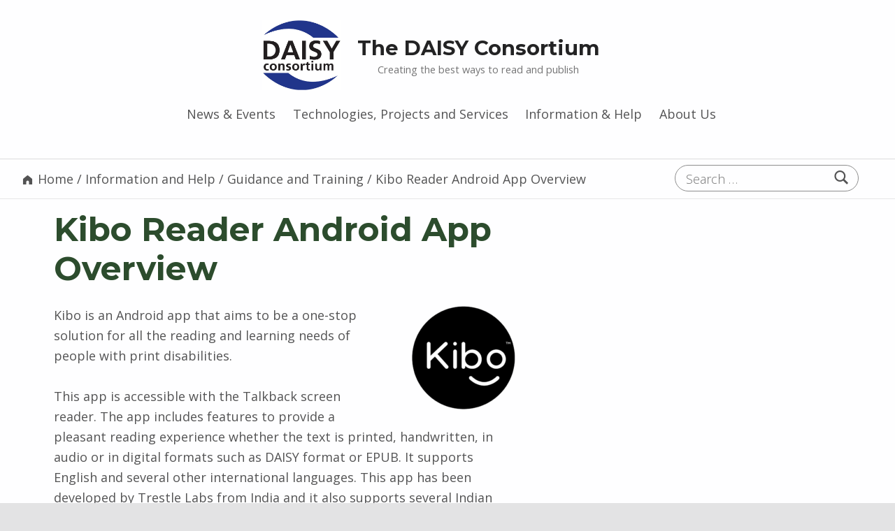

--- FILE ---
content_type: text/html; charset=UTF-8
request_url: https://daisy.org/info-help/guidance-training/reading-systems/kibo-app-overview/
body_size: 10815
content:
<style>
.entry-title.h1.intro-title {display:none}
</style>

<!doctype html>

<html lang="en-US" class="no-js">

<head>
<!-- Global site tag (gtag.js) - Google Analytics -->
<script async src="https://www.googletagmanager.com/gtag/js?id=UA-327448-8"></script>
<script>
  window.dataLayer = window.dataLayer || [];
  function gtag(){dataLayer.push(arguments);}
  gtag('js', new Date());
 
  gtag('config', 'UA-327448-8');
</script>

<meta name='robots' content='index, follow, max-image-preview:large, max-snippet:-1, max-video-preview:-1' />
	<style>img:is([sizes="auto" i], [sizes^="auto," i]) { contain-intrinsic-size: 3000px 1500px }</style>
	
<meta charset="UTF-8">
<meta name="viewport" content="width=device-width, initial-scale=1">
<link rel="profile" href="http://gmpg.org/xfn/11">
<meta name="theme-color" content="#fefeff">
	<!-- This site is optimized with the Yoast SEO plugin v22.8 - https://yoast.com/wordpress/plugins/seo/ -->
	<title>Kibo Reader Android App Overview - The DAISY Consortium</title>
	<link rel="canonical" href="https://daisy.org/info-help/guidance-training/reading-systems/kibo-app-overview/" />
	<meta property="og:locale" content="en_US" />
	<meta property="og:type" content="article" />
	<meta property="og:title" content="Kibo Reader Android App Overview - The DAISY Consortium" />
	<meta property="og:description" content="Kibo is an Android app that aims to be a one-stop solution for all the reading and learning needs of people with print disabilities. This app is accessible with the Talkback screen reader. The app includes features to provide a&hellip;Continue reading..." />
	<meta property="og:url" content="https://daisy.org/guidance/info-help/guidance-training/reading-systems/kibo-app-overview/" />
	<meta property="og:site_name" content="The DAISY Consortium" />
	<meta property="article:modified_time" content="2025-04-09T06:28:44+00:00" />
	<meta property="og:image" content="https://daisy.org/wp-content/uploads/2020/05/Kibo-150x150.png" />
	<meta name="twitter:card" content="summary_large_image" />
	<meta name="twitter:label1" content="Est. reading time" />
	<meta name="twitter:data1" content="4 minutes" />
	<script type="application/ld+json" class="yoast-schema-graph">{"@context":"https://schema.org","@graph":[{"@type":"WebPage","@id":"https://daisy.org/guidance/info-help/guidance-training/reading-systems/kibo-app-overview/","url":"https://daisy.org/guidance/info-help/guidance-training/reading-systems/kibo-app-overview/","name":"Kibo Reader Android App Overview - The DAISY Consortium","isPartOf":{"@id":"https://daisy.org/#website"},"primaryImageOfPage":{"@id":"https://daisy.org/guidance/info-help/guidance-training/reading-systems/kibo-app-overview/#primaryimage"},"image":{"@id":"https://daisy.org/guidance/info-help/guidance-training/reading-systems/kibo-app-overview/#primaryimage"},"thumbnailUrl":"https://daisy.org/wp-content/uploads/2020/05/Kibo-150x150.png","datePublished":"2020-05-12T13:22:21+00:00","dateModified":"2025-04-09T06:28:44+00:00","breadcrumb":{"@id":"https://daisy.org/guidance/info-help/guidance-training/reading-systems/kibo-app-overview/#breadcrumb"},"inLanguage":"en-US","potentialAction":[{"@type":"ReadAction","target":["https://daisy.org/guidance/info-help/guidance-training/reading-systems/kibo-app-overview/"]}]},{"@type":"ImageObject","inLanguage":"en-US","@id":"https://daisy.org/guidance/info-help/guidance-training/reading-systems/kibo-app-overview/#primaryimage","url":"https://daisy.org/wp-content/uploads/2020/05/Kibo.png","contentUrl":"https://daisy.org/wp-content/uploads/2020/05/Kibo.png","width":512,"height":512,"caption":"Kibo app icon"},{"@type":"BreadcrumbList","@id":"https://daisy.org/guidance/info-help/guidance-training/reading-systems/kibo-app-overview/#breadcrumb","itemListElement":[{"@type":"ListItem","position":1,"name":"Home","item":"https://daisy.org/"},{"@type":"ListItem","position":2,"name":"Kibo Reader Android App Overview"}]},{"@type":"WebSite","@id":"https://daisy.org/#website","url":"https://daisy.org/","name":"The DAISY Consortium","description":"Creating the best ways to read and publish","publisher":{"@id":"https://daisy.org/#organization"},"potentialAction":[{"@type":"SearchAction","target":{"@type":"EntryPoint","urlTemplate":"https://daisy.org/?s={search_term_string}"},"query-input":"required name=search_term_string"}],"inLanguage":"en-US"},{"@type":"Organization","@id":"https://daisy.org/#organization","name":"The DAISY Consortium","url":"https://daisy.org/","logo":{"@type":"ImageObject","inLanguage":"en-US","@id":"https://daisy.org/#/schema/logo/image/","url":"https://daisy.org/wp-content/uploads/2019/04/daisy_high.jpg","contentUrl":"https://daisy.org/wp-content/uploads/2019/04/daisy_high.jpg","width":858,"height":765,"caption":"The DAISY Consortium"},"image":{"@id":"https://daisy.org/#/schema/logo/image/"}}]}</script>
	<!-- / Yoast SEO plugin. -->


<link rel='dns-prefetch' href='//fonts.googleapis.com' />
<link href='https://fonts.gstatic.com' crossorigin rel='preconnect' />
<style id="reykjavik-text-widget-icon-fallback">.widget-symbol::before { content: "?"; font-family: inherit; }</style><script type="text/javascript">
/* <![CDATA[ */
window._wpemojiSettings = {"baseUrl":"https:\/\/s.w.org\/images\/core\/emoji\/16.0.1\/72x72\/","ext":".png","svgUrl":"https:\/\/s.w.org\/images\/core\/emoji\/16.0.1\/svg\/","svgExt":".svg","source":{"concatemoji":"https:\/\/daisy.org\/wp-includes\/js\/wp-emoji-release.min.js?ver=6.8.3"}};
/*! This file is auto-generated */
!function(s,n){var o,i,e;function c(e){try{var t={supportTests:e,timestamp:(new Date).valueOf()};sessionStorage.setItem(o,JSON.stringify(t))}catch(e){}}function p(e,t,n){e.clearRect(0,0,e.canvas.width,e.canvas.height),e.fillText(t,0,0);var t=new Uint32Array(e.getImageData(0,0,e.canvas.width,e.canvas.height).data),a=(e.clearRect(0,0,e.canvas.width,e.canvas.height),e.fillText(n,0,0),new Uint32Array(e.getImageData(0,0,e.canvas.width,e.canvas.height).data));return t.every(function(e,t){return e===a[t]})}function u(e,t){e.clearRect(0,0,e.canvas.width,e.canvas.height),e.fillText(t,0,0);for(var n=e.getImageData(16,16,1,1),a=0;a<n.data.length;a++)if(0!==n.data[a])return!1;return!0}function f(e,t,n,a){switch(t){case"flag":return n(e,"\ud83c\udff3\ufe0f\u200d\u26a7\ufe0f","\ud83c\udff3\ufe0f\u200b\u26a7\ufe0f")?!1:!n(e,"\ud83c\udde8\ud83c\uddf6","\ud83c\udde8\u200b\ud83c\uddf6")&&!n(e,"\ud83c\udff4\udb40\udc67\udb40\udc62\udb40\udc65\udb40\udc6e\udb40\udc67\udb40\udc7f","\ud83c\udff4\u200b\udb40\udc67\u200b\udb40\udc62\u200b\udb40\udc65\u200b\udb40\udc6e\u200b\udb40\udc67\u200b\udb40\udc7f");case"emoji":return!a(e,"\ud83e\udedf")}return!1}function g(e,t,n,a){var r="undefined"!=typeof WorkerGlobalScope&&self instanceof WorkerGlobalScope?new OffscreenCanvas(300,150):s.createElement("canvas"),o=r.getContext("2d",{willReadFrequently:!0}),i=(o.textBaseline="top",o.font="600 32px Arial",{});return e.forEach(function(e){i[e]=t(o,e,n,a)}),i}function t(e){var t=s.createElement("script");t.src=e,t.defer=!0,s.head.appendChild(t)}"undefined"!=typeof Promise&&(o="wpEmojiSettingsSupports",i=["flag","emoji"],n.supports={everything:!0,everythingExceptFlag:!0},e=new Promise(function(e){s.addEventListener("DOMContentLoaded",e,{once:!0})}),new Promise(function(t){var n=function(){try{var e=JSON.parse(sessionStorage.getItem(o));if("object"==typeof e&&"number"==typeof e.timestamp&&(new Date).valueOf()<e.timestamp+604800&&"object"==typeof e.supportTests)return e.supportTests}catch(e){}return null}();if(!n){if("undefined"!=typeof Worker&&"undefined"!=typeof OffscreenCanvas&&"undefined"!=typeof URL&&URL.createObjectURL&&"undefined"!=typeof Blob)try{var e="postMessage("+g.toString()+"("+[JSON.stringify(i),f.toString(),p.toString(),u.toString()].join(",")+"));",a=new Blob([e],{type:"text/javascript"}),r=new Worker(URL.createObjectURL(a),{name:"wpTestEmojiSupports"});return void(r.onmessage=function(e){c(n=e.data),r.terminate(),t(n)})}catch(e){}c(n=g(i,f,p,u))}t(n)}).then(function(e){for(var t in e)n.supports[t]=e[t],n.supports.everything=n.supports.everything&&n.supports[t],"flag"!==t&&(n.supports.everythingExceptFlag=n.supports.everythingExceptFlag&&n.supports[t]);n.supports.everythingExceptFlag=n.supports.everythingExceptFlag&&!n.supports.flag,n.DOMReady=!1,n.readyCallback=function(){n.DOMReady=!0}}).then(function(){return e}).then(function(){var e;n.supports.everything||(n.readyCallback(),(e=n.source||{}).concatemoji?t(e.concatemoji):e.wpemoji&&e.twemoji&&(t(e.twemoji),t(e.wpemoji)))}))}((window,document),window._wpemojiSettings);
/* ]]> */
</script>
<style id='wp-emoji-styles-inline-css' type='text/css'>

	img.wp-smiley, img.emoji {
		display: inline !important;
		border: none !important;
		box-shadow: none !important;
		height: 1em !important;
		width: 1em !important;
		margin: 0 0.07em !important;
		vertical-align: -0.1em !important;
		background: none !important;
		padding: 0 !important;
	}
</style>
<link rel='stylesheet' id='wp-block-library-css' href='https://daisy.org/wp-includes/css/dist/block-library/style.min.css?ver=6.8.3' type='text/css' media='all' />
<style id='classic-theme-styles-inline-css' type='text/css'>
/*! This file is auto-generated */
.wp-block-button__link{color:#fff;background-color:#32373c;border-radius:9999px;box-shadow:none;text-decoration:none;padding:calc(.667em + 2px) calc(1.333em + 2px);font-size:1.125em}.wp-block-file__button{background:#32373c;color:#fff;text-decoration:none}
</style>
<link rel='stylesheet' id='wc-block-vendors-style-css' href='https://daisy.org/wp-content/plugins/woocommerce/packages/woocommerce-blocks/build/vendors-style.css?ver=3.8.1' type='text/css' media='all' />
<link rel='stylesheet' id='wc-block-style-css' href='https://daisy.org/wp-content/plugins/woocommerce/packages/woocommerce-blocks/build/style.css?ver=3.8.1' type='text/css' media='all' />
<style id='global-styles-inline-css' type='text/css'>
:root{--wp--preset--aspect-ratio--square: 1;--wp--preset--aspect-ratio--4-3: 4/3;--wp--preset--aspect-ratio--3-4: 3/4;--wp--preset--aspect-ratio--3-2: 3/2;--wp--preset--aspect-ratio--2-3: 2/3;--wp--preset--aspect-ratio--16-9: 16/9;--wp--preset--aspect-ratio--9-16: 9/16;--wp--preset--color--black: #000000;--wp--preset--color--cyan-bluish-gray: #abb8c3;--wp--preset--color--white: #ffffff;--wp--preset--color--pale-pink: #f78da7;--wp--preset--color--vivid-red: #cf2e2e;--wp--preset--color--luminous-vivid-orange: #ff6900;--wp--preset--color--luminous-vivid-amber: #fcb900;--wp--preset--color--light-green-cyan: #7bdcb5;--wp--preset--color--vivid-green-cyan: #00d084;--wp--preset--color--pale-cyan-blue: #8ed1fc;--wp--preset--color--vivid-cyan-blue: #0693e3;--wp--preset--color--vivid-purple: #9b51e0;--wp--preset--color--color-footer-background-mod: #00549d;--wp--preset--color--color-intro-overlay-background-mod: #0f1732;--wp--preset--color--color-header-headings-mod: #232324;--wp--preset--color--color-accent-mod: #273a7d;--wp--preset--color--color-header-text-mod: #535354;--wp--preset--color--color-intro-widgets-text-mod: #d3d3d4;--wp--preset--color--color-intro-background-mod: #fafafb;--wp--preset--color--color-accent-text-mod: #fefeff;--wp--preset--gradient--vivid-cyan-blue-to-vivid-purple: linear-gradient(135deg,rgba(6,147,227,1) 0%,rgb(155,81,224) 100%);--wp--preset--gradient--light-green-cyan-to-vivid-green-cyan: linear-gradient(135deg,rgb(122,220,180) 0%,rgb(0,208,130) 100%);--wp--preset--gradient--luminous-vivid-amber-to-luminous-vivid-orange: linear-gradient(135deg,rgba(252,185,0,1) 0%,rgba(255,105,0,1) 100%);--wp--preset--gradient--luminous-vivid-orange-to-vivid-red: linear-gradient(135deg,rgba(255,105,0,1) 0%,rgb(207,46,46) 100%);--wp--preset--gradient--very-light-gray-to-cyan-bluish-gray: linear-gradient(135deg,rgb(238,238,238) 0%,rgb(169,184,195) 100%);--wp--preset--gradient--cool-to-warm-spectrum: linear-gradient(135deg,rgb(74,234,220) 0%,rgb(151,120,209) 20%,rgb(207,42,186) 40%,rgb(238,44,130) 60%,rgb(251,105,98) 80%,rgb(254,248,76) 100%);--wp--preset--gradient--blush-light-purple: linear-gradient(135deg,rgb(255,206,236) 0%,rgb(152,150,240) 100%);--wp--preset--gradient--blush-bordeaux: linear-gradient(135deg,rgb(254,205,165) 0%,rgb(254,45,45) 50%,rgb(107,0,62) 100%);--wp--preset--gradient--luminous-dusk: linear-gradient(135deg,rgb(255,203,112) 0%,rgb(199,81,192) 50%,rgb(65,88,208) 100%);--wp--preset--gradient--pale-ocean: linear-gradient(135deg,rgb(255,245,203) 0%,rgb(182,227,212) 50%,rgb(51,167,181) 100%);--wp--preset--gradient--electric-grass: linear-gradient(135deg,rgb(202,248,128) 0%,rgb(113,206,126) 100%);--wp--preset--gradient--midnight: linear-gradient(135deg,rgb(2,3,129) 0%,rgb(40,116,252) 100%);--wp--preset--font-size--small: 15px;--wp--preset--font-size--medium: 20px;--wp--preset--font-size--large: 25px;--wp--preset--font-size--x-large: 42px;--wp--preset--font-size--extra-small: 11px;--wp--preset--font-size--normal: 18px;--wp--preset--font-size--extra-large: 29px;--wp--preset--font-size--display-1: 47px;--wp--preset--font-size--display-2: 60px;--wp--preset--font-size--display-3: 76px;--wp--preset--font-size--display-4: 97px;--wp--preset--spacing--20: 0.44rem;--wp--preset--spacing--30: 0.67rem;--wp--preset--spacing--40: 1rem;--wp--preset--spacing--50: 1.5rem;--wp--preset--spacing--60: 2.25rem;--wp--preset--spacing--70: 3.38rem;--wp--preset--spacing--80: 5.06rem;--wp--preset--shadow--natural: 6px 6px 9px rgba(0, 0, 0, 0.2);--wp--preset--shadow--deep: 12px 12px 50px rgba(0, 0, 0, 0.4);--wp--preset--shadow--sharp: 6px 6px 0px rgba(0, 0, 0, 0.2);--wp--preset--shadow--outlined: 6px 6px 0px -3px rgba(255, 255, 255, 1), 6px 6px rgba(0, 0, 0, 1);--wp--preset--shadow--crisp: 6px 6px 0px rgba(0, 0, 0, 1);}:where(.is-layout-flex){gap: 0.5em;}:where(.is-layout-grid){gap: 0.5em;}body .is-layout-flex{display: flex;}.is-layout-flex{flex-wrap: wrap;align-items: center;}.is-layout-flex > :is(*, div){margin: 0;}body .is-layout-grid{display: grid;}.is-layout-grid > :is(*, div){margin: 0;}:where(.wp-block-columns.is-layout-flex){gap: 2em;}:where(.wp-block-columns.is-layout-grid){gap: 2em;}:where(.wp-block-post-template.is-layout-flex){gap: 1.25em;}:where(.wp-block-post-template.is-layout-grid){gap: 1.25em;}.has-black-color{color: var(--wp--preset--color--black) !important;}.has-cyan-bluish-gray-color{color: var(--wp--preset--color--cyan-bluish-gray) !important;}.has-white-color{color: var(--wp--preset--color--white) !important;}.has-pale-pink-color{color: var(--wp--preset--color--pale-pink) !important;}.has-vivid-red-color{color: var(--wp--preset--color--vivid-red) !important;}.has-luminous-vivid-orange-color{color: var(--wp--preset--color--luminous-vivid-orange) !important;}.has-luminous-vivid-amber-color{color: var(--wp--preset--color--luminous-vivid-amber) !important;}.has-light-green-cyan-color{color: var(--wp--preset--color--light-green-cyan) !important;}.has-vivid-green-cyan-color{color: var(--wp--preset--color--vivid-green-cyan) !important;}.has-pale-cyan-blue-color{color: var(--wp--preset--color--pale-cyan-blue) !important;}.has-vivid-cyan-blue-color{color: var(--wp--preset--color--vivid-cyan-blue) !important;}.has-vivid-purple-color{color: var(--wp--preset--color--vivid-purple) !important;}.has-black-background-color{background-color: var(--wp--preset--color--black) !important;}.has-cyan-bluish-gray-background-color{background-color: var(--wp--preset--color--cyan-bluish-gray) !important;}.has-white-background-color{background-color: var(--wp--preset--color--white) !important;}.has-pale-pink-background-color{background-color: var(--wp--preset--color--pale-pink) !important;}.has-vivid-red-background-color{background-color: var(--wp--preset--color--vivid-red) !important;}.has-luminous-vivid-orange-background-color{background-color: var(--wp--preset--color--luminous-vivid-orange) !important;}.has-luminous-vivid-amber-background-color{background-color: var(--wp--preset--color--luminous-vivid-amber) !important;}.has-light-green-cyan-background-color{background-color: var(--wp--preset--color--light-green-cyan) !important;}.has-vivid-green-cyan-background-color{background-color: var(--wp--preset--color--vivid-green-cyan) !important;}.has-pale-cyan-blue-background-color{background-color: var(--wp--preset--color--pale-cyan-blue) !important;}.has-vivid-cyan-blue-background-color{background-color: var(--wp--preset--color--vivid-cyan-blue) !important;}.has-vivid-purple-background-color{background-color: var(--wp--preset--color--vivid-purple) !important;}.has-black-border-color{border-color: var(--wp--preset--color--black) !important;}.has-cyan-bluish-gray-border-color{border-color: var(--wp--preset--color--cyan-bluish-gray) !important;}.has-white-border-color{border-color: var(--wp--preset--color--white) !important;}.has-pale-pink-border-color{border-color: var(--wp--preset--color--pale-pink) !important;}.has-vivid-red-border-color{border-color: var(--wp--preset--color--vivid-red) !important;}.has-luminous-vivid-orange-border-color{border-color: var(--wp--preset--color--luminous-vivid-orange) !important;}.has-luminous-vivid-amber-border-color{border-color: var(--wp--preset--color--luminous-vivid-amber) !important;}.has-light-green-cyan-border-color{border-color: var(--wp--preset--color--light-green-cyan) !important;}.has-vivid-green-cyan-border-color{border-color: var(--wp--preset--color--vivid-green-cyan) !important;}.has-pale-cyan-blue-border-color{border-color: var(--wp--preset--color--pale-cyan-blue) !important;}.has-vivid-cyan-blue-border-color{border-color: var(--wp--preset--color--vivid-cyan-blue) !important;}.has-vivid-purple-border-color{border-color: var(--wp--preset--color--vivid-purple) !important;}.has-vivid-cyan-blue-to-vivid-purple-gradient-background{background: var(--wp--preset--gradient--vivid-cyan-blue-to-vivid-purple) !important;}.has-light-green-cyan-to-vivid-green-cyan-gradient-background{background: var(--wp--preset--gradient--light-green-cyan-to-vivid-green-cyan) !important;}.has-luminous-vivid-amber-to-luminous-vivid-orange-gradient-background{background: var(--wp--preset--gradient--luminous-vivid-amber-to-luminous-vivid-orange) !important;}.has-luminous-vivid-orange-to-vivid-red-gradient-background{background: var(--wp--preset--gradient--luminous-vivid-orange-to-vivid-red) !important;}.has-very-light-gray-to-cyan-bluish-gray-gradient-background{background: var(--wp--preset--gradient--very-light-gray-to-cyan-bluish-gray) !important;}.has-cool-to-warm-spectrum-gradient-background{background: var(--wp--preset--gradient--cool-to-warm-spectrum) !important;}.has-blush-light-purple-gradient-background{background: var(--wp--preset--gradient--blush-light-purple) !important;}.has-blush-bordeaux-gradient-background{background: var(--wp--preset--gradient--blush-bordeaux) !important;}.has-luminous-dusk-gradient-background{background: var(--wp--preset--gradient--luminous-dusk) !important;}.has-pale-ocean-gradient-background{background: var(--wp--preset--gradient--pale-ocean) !important;}.has-electric-grass-gradient-background{background: var(--wp--preset--gradient--electric-grass) !important;}.has-midnight-gradient-background{background: var(--wp--preset--gradient--midnight) !important;}.has-small-font-size{font-size: var(--wp--preset--font-size--small) !important;}.has-medium-font-size{font-size: var(--wp--preset--font-size--medium) !important;}.has-large-font-size{font-size: var(--wp--preset--font-size--large) !important;}.has-x-large-font-size{font-size: var(--wp--preset--font-size--x-large) !important;}
:where(.wp-block-post-template.is-layout-flex){gap: 1.25em;}:where(.wp-block-post-template.is-layout-grid){gap: 1.25em;}
:where(.wp-block-columns.is-layout-flex){gap: 2em;}:where(.wp-block-columns.is-layout-grid){gap: 2em;}
:root :where(.wp-block-pullquote){font-size: 1.5em;line-height: 1.6;}
</style>
<link rel='stylesheet' id='ctf_styles-css' href='https://daisy.org/wp-content/plugins/custom-twitter-feeds/css/ctf-styles.min.css?ver=1.7' type='text/css' media='all' />
<link rel='stylesheet' id='vsel_style-css' href='https://daisy.org/wp-content/plugins/very-simple-event-list/css/vsel-style.min.css?ver=6.8.3' type='text/css' media='all' />
<style id='woocommerce-inline-inline-css' type='text/css'>
.woocommerce form .form-row .required { visibility: visible; }
</style>
<link rel='stylesheet' id='ivory-search-styles-css' href='https://daisy.org/wp-content/plugins/add-search-to-menu/public/css/ivory-search.min.css?ver=5.5.6' type='text/css' media='all' />
<link rel='stylesheet' id='reykjavik-google-fonts-css' href='https://fonts.googleapis.com/css?family=Montserrat%3A300%2C400%2C700%7COpen+Sans%3A300%2C400%2C700&#038;subset=latin&#038;ver=2.0.4' type='text/css' media='screen' />
<link rel='stylesheet' id='genericons-neue-css' href='https://daisy.org/wp-content/themes/reykjavik/assets/fonts/genericons-neue/genericons-neue.css?ver=2.0.4' type='text/css' media='screen' />
<link rel='stylesheet' id='reykjavik-stylesheet-global-css' href='https://daisy.org/wp-content/themes/reykjavik/assets/css/main.css?ver=2.0.4' type='text/css' media='screen' />
<link rel='stylesheet' id='reykjavik-stylesheet-custom-css' href='https://daisy.org/wp-content/themes/reykjavik/assets/css/custom-styles.css?ver=2.0.4' type='text/css' media='screen' />
<link rel='stylesheet' id='reykjavik-stylesheet-woocommerce-css' href='https://daisy.org/wp-content/themes/reykjavik/assets/css/woocommerce.css?ver=2.0.4' type='text/css' media='screen' />
<link rel='stylesheet' id='reykjavik-stylesheet-custom-woocommerce-css' href='https://daisy.org/wp-content/themes/reykjavik/assets/css/custom-styles-woocommerce.css?ver=2.0.4' type='text/css' media='screen' />
<style id='reykjavik-inline-css' type='text/css'>
/* START CSS variables */
:root { 
--custom_logo_height: 100px; --color_footer_background: #00549d; --color_footer_text: #00549d; --color_footer_text--a20: rgba(0,84,157,0.2); --footer_image_opacity: 1; --layout_width_content: 1400px;
}
/* END CSS variables */
.site-footer:not(.is-customize-preview)::before { display: none; }
</style>
<link rel='stylesheet' id='reykjavik-stylesheet-css' href='https://daisy.org/wp-content/themes/reykjavik-child/style.css?ver=6.8.3' type='text/css' media='all' />
<script type="text/javascript" src="https://daisy.org/wp-content/themes/reykjavik/library/js/vendors/css-vars-ponyfill/css-vars-ponyfill.min.js?ver=1.16.1" id="css-vars-ponyfill-js"></script>
<script type="text/javascript" id="css-vars-ponyfill-js-after">
/* <![CDATA[ */
window.onload = function() {
	cssVars( {
		onlyVars: true,
		exclude: 'link:not([href^="https://daisy.org/wp-content/themes"])'
	} );
};
/* ]]> */
</script>
<script type="text/javascript" src="https://daisy.org/wp-includes/js/jquery/jquery.min.js?ver=3.7.1" id="jquery-core-js"></script>
<script type="text/javascript" src="https://daisy.org/wp-includes/js/jquery/jquery-migrate.min.js?ver=3.4.1" id="jquery-migrate-js"></script>
<link rel="https://api.w.org/" href="https://daisy.org/wp-json/" /><link rel="alternate" title="JSON" type="application/json" href="https://daisy.org/wp-json/wp/v2/guidance/3742" /><link rel="EditURI" type="application/rsd+xml" title="RSD" href="https://daisy.org/xmlrpc.php?rsd" />
<meta name="generator" content="WordPress 6.8.3" />
<meta name="generator" content="WooCommerce 4.8.3" />
<link rel='shortlink' href='https://daisy.org/?p=3742' />
<link rel="alternate" title="oEmbed (JSON)" type="application/json+oembed" href="https://daisy.org/wp-json/oembed/1.0/embed?url=https%3A%2F%2Fdaisy.org%2Fguidance%2Finfo-help%2Fguidance-training%2Freading-systems%2Fkibo-app-overview%2F" />
<link rel="alternate" title="oEmbed (XML)" type="text/xml+oembed" href="https://daisy.org/wp-json/oembed/1.0/embed?url=https%3A%2F%2Fdaisy.org%2Fguidance%2Finfo-help%2Fguidance-training%2Freading-systems%2Fkibo-app-overview%2F&#038;format=xml" />

</head>


<body class="footer-layout-boxed group-blog guidance-template-default has-intro has-navigation-mobile has-widgets-sidebar header-layout-fullwidth is-singular no-js postid-3742 reykjavik single single-format-standard single-guidance site-layout-fullwidth theme-reykjavik woocommerce-no-js wp-child-theme-reykjavik-child wp-custom-logo wp-embed-responsive wp-singular wp-theme-reykjavik">

<div id="page" class="site">

<ul class="skip-link-list">
	<li class="skip-link-list-item"><a class="skip-link screen-reader-text" href="#site-navigation">Skip to main navigation</a></li><li class="skip-link-list-item"><a class="skip-link screen-reader-text" href="#content">Skip to main content</a></li><li class="skip-link-list-item"><a class="skip-link screen-reader-text" href="#colophon">Skip to footer</a></li></ul>


<header id="masthead" class="site-header">



<div class="site-header-content"><div class="site-header-inner">


<div class="site-branding">

	<a href="https://daisy.org/" class="custom-logo-link" rel="home"><img width="858" height="765" src="https://daisy.org/wp-content/uploads/2019/04/daisy_high.jpg" class="custom-logo" alt="DAISY logo" decoding="async" fetchpriority="high" srcset="https://daisy.org/wp-content/uploads/2019/04/daisy_high.jpg 858w, https://daisy.org/wp-content/uploads/2019/04/daisy_high-300x267.jpg 300w, https://daisy.org/wp-content/uploads/2019/04/daisy_high-768x685.jpg 768w, https://daisy.org/wp-content/uploads/2019/04/daisy_high-600x535.jpg 600w" sizes="(max-width: 858px) 100vw, 858px" /></a>
	<div class="site-branding-text">
					<p class="site-title"><a href="https://daisy.org/" class="site-title-text" rel="home">The DAISY Consortium</a></p>
						<p class="site-description">Creating the best ways to read and publish</p>
				</div>

</div>
<div class="shop-mobile-menu-links"><a href="https://daisy.org/checkout/" class="button link-checkout">Checkout</a><a href="https://daisy.org/my-account/" class="button link-myaccount">My account</a></div>
<nav id="site-navigation" class="main-navigation" aria-label="Primary Menu">

		<button id="menu-toggle" class="menu-toggle" aria-controls="menu-primary" aria-expanded="false">Menu</button>

		<div id="site-navigation-container" class="main-navigation-container">
		<div class="mobile-search-form mobile-search-products-form"><form role="search" method="get" class="woocommerce-product-search" action="https://daisy.org/">
	<label class="screen-reader-text" for="woocommerce-product-search-field-697063523aa7b-0">Search for:</label>
	<input type="search" id="woocommerce-product-search-field-697063523aa7b-0" class="search-field" placeholder="Search products&hellip;" value="" name="s" />
	<button type="submit" value="Search">Search</button>
	<input type="hidden" name="post_type" value="product" />
</form>
</div><div class="menu"><ul id="menu-primary" class="menu-primary"><li id="menu-item-55" class="menu-item menu-item-type-post_type menu-item-object-page menu-item-55"><a href="https://daisy.org/news-events/">News &#038; Events</a></li>
<li id="menu-item-53" class="menu-item menu-item-type-post_type menu-item-object-page menu-item-53"><a href="https://daisy.org/activities/">Technologies, Projects and Services</a></li>
<li id="menu-item-51" class="menu-item menu-item-type-post_type menu-item-object-page menu-item-51"><a href="https://daisy.org/info-help/">Information &#038; Help</a></li>
<li id="menu-item-54" class="menu-item menu-item-type-post_type menu-item-object-page menu-item-54"><a href="https://daisy.org/about-us/">About Us</a></li>
<li class="menu-toggle-skip-link-container"><a href="#menu-toggle" class="menu-toggle-skip-link">Skip to menu toggle button</a></li></ul></div>	</div>

</nav>


</div></div>



</header>



<div id="content" class="site-content">
<section id="intro-container" class="entry-header intro-container">

	
	<div id="intro" class="intro"><div class="intro-inner">

		<h1 class="entry-title h1 intro-title">Kibo Reader Android App Overview</h1>
	</div></div>

	
</section>


<div class="breadcrumbs-container">
	<nav class="breadcrumbs" aria-label="Breadcrumbs navigation">

		<!-- Breadcrumb NavXT 7.3.0 -->
<span property="itemListElement" typeof="ListItem"><a property="item" typeof="WebPage" title="Go to The DAISY Consortium." href="https://daisy.org" class="home"><span property="name">Home</span></a><meta property="position" content="1"></span> / <span property="itemListElement" typeof="ListItem"><a property="item" typeof="WebPage" title="Go to Information and Help." href="https://daisy.org/info-help/" class="post post-page"><span property="name">Information and Help</span></a><meta property="position" content="2"></span> / <span property="itemListElement" typeof="ListItem"><a property="item" typeof="WebPage" title="Go to Guidance and Training." href="https://daisy.org/info-help/guidance-training/" class="guidance-root post post-guidance" ><span property="name">Guidance and Training</span></a><meta property="position" content="3"></span> / <span class="post post-guidance current-item">Kibo Reader Android App Overview</span>
	</nav>
	<form role="search" method="get" class="search-form" action="/"> 				<label> 					<span class="screen-reader-text">Search for:</span> 					<input type="search" class="search-field" placeholder="Search …" value="" name="s"> 				</label> 				<input type="submit" class="search-submit" value="Search"> 			</form>
</div>


<div class="site-content-inner">
	<div id="primary" class="content-area">
		<main id="main" class="site-main">

<h1 style="color: #2C4C2D !important;">Kibo Reader Android App Overview</h1><p><img decoding="async" class="alignright size-thumbnail wp-image-3878" src="https://daisy.org/wp-content/uploads/2020/05/Kibo-150x150.png" alt="Kibo app icon" width="150" height="150" srcset="https://daisy.org/wp-content/uploads/2020/05/Kibo-150x150.png 150w, https://daisy.org/wp-content/uploads/2020/05/Kibo-300x300.png 300w, https://daisy.org/wp-content/uploads/2020/05/Kibo-100x100.png 100w, https://daisy.org/wp-content/uploads/2020/05/Kibo.png 512w" sizes="(max-width: 150px) 100vw, 150px" />Kibo is an Android app that aims to be a one-stop solution for all the reading and learning needs of people with print disabilities.</p>
<p>This app is accessible with the Talkback screen reader. The app includes features to provide a pleasant reading experience whether the text is printed, handwritten, in audio or in digital formats such as DAISY format or EPUB. It supports English and several other international languages. This app has been developed by Trestle Labs from India and it also supports several Indian languages. The app supports book search, download and reading from the <a href="http://www.bookshare.org">Bookshare</a> and <a href="http://www.sugamyapustakalaya.org.in">Sugamya Pustakalaya</a> online libraries.</p>
<p>The basic plan is free in the app. More features are unlocked on purchasing the Prime membership plan which has monthly and yearly payment options.</p>
<p>The app features are explained below. You can also refer to <a href="https://www.youtube.com/c/TrestleLabs">Kibo tutorials on YouTube </a>.</p>
<h2>Kibo Download and Installation</h2>
<p><a href="https://play.google.com/store/apps/details?id=com.trestle.labs.kibo">Kibo: Accessibility for all App can be downloaded free of cost from Android Play Store.</a></p>
<p>After installation the app will require login with a Google account.</p>
<p>Kibo makes use of Text to Speech voices (TTS) to read aloud the text. You can set your preferred TTS voice for different languages after installing the app. The app will show the TTS voices available on the device and give you the option to download additional voices. The language and TTS voice preferences can be changed at any stage by going into the app settings.</p>
<h2>Kibo Features</h2>
<p>On opening the app the following functionalities are listed in the home screen.</p>
<ol>
<li><strong>View Recent Files</strong>Users can see the last 10 documents opened and can resume reading from last read position.</li>
<li><strong>Capture &amp; Read</strong>This feature enables users to take a photo of the print documents with the phone camera and have it read aloud. The app converts the image to text using OCR technology.</li>
<li><strong>Read your Documents</strong>Users can open files from the device storage for reading. Kibo supports PDF, TXT, EPUB, MP3 and DAISY format. The app will show all the files of the selected type available in the device. Users can filter the list using the folder dropdown available at the top of screen and tap on the file they want to read.</li>
<li><strong>Read your Audio Books </strong>On choosing this option, the app will list all the MP3 files available in the device, both internal and external storage. Users can select the files they want to read. Users can filter the list using the folder dropdown available at the top of screen for easier selection. Alternatively, MP3 files can be selected in the File Manager available in the device and in “Open with” Kibo should be selected.</li>
<li><strong>Open ebook Library</strong>This feature provides direct access to Bookshare and Sugamya Pustakalaya online libraries. Users will need to login to the library with their membership credentials and can then search, download and read books from these libraries. The login is required only once. The books downloaded are added to the “Bookshelf” available in the menu on this screen.</li>
<li><strong>Read from image </strong>This feature allows users to read text available in images stored on the device. After selecting this option, users can browse the photos or files section of the device and select an image. After OCR, if the image has any text, it is read aloud. Users can also select image file in device File Manager and choose to open it with Kibo for reading.</li>
<li><strong>View save files </strong>The files processed by Kibo for reading appear here.</li>
</ol>
<h2>Reading options in ebooks i.e. EPUB, DAISY format</h2>
<p>Kibo offers rich navigation within ebooks. When a text based document such as an EPUB is opened, the following options are available for reading and navigation.</p>
<ul>
<li>Play/Pause – To start or pause reading</li>
<li>Navigation – Use left/right buttons to go to previous/next word, sentence, paragraph, page, section and chapter &#8211; as per the selected level of navigation</li>
<li>Audio-Highlight – This feature helps highlight content being read aloud and save it as a note.</li>
<li>Write-notes – This feature allows users to add text notes.</li>
<li>Table of Contents – This feature provides navigation to a desired chapter/section in EPUB and DAISY format Books.</li>
<li>Levels of Navigation – Choose the level of text-navigation – (Word/Sentence/Paragraph/Page/Section/Chapter). In case of an audio file, you can select navigation by 10, 30, 60 seconds.</li>
<li>Add Bookmark – This feature allows you to add multiple bookmarks in the same document.</li>
</ul>
<p>The app remembers the last read position and provides option to resume reading or restart from the beginning. .</p>
<h2>Accessibility options</h2>
<p>The reading experience can be customized by adjusting the following in app settings.</p>
<ul>
<li>Font size</li>
<li>Reading speed</li>
<li>Enable/Disable Talkback reading</li>
<li>Enable/Disable Color Inversion</li>
<li>Enable/Disable Processing Sound (audio clues)</li>
</ul>
Tags: <a href="/info-help/guidance-training/tags/android">Android</a> / <a href="/info-help/guidance-training/tags/app-reading-system">App reading system</a> / <a href="/info-help/guidance-training/tags/daisy">DAISY</a> / <a href="/info-help/guidance-training/tags/dodp">DODP</a> / <a href="/info-help/guidance-training/tags/epub">EPUB</a> / <a href="/info-help/guidance-training/tags/pdf">PDF</a>

		</main><!-- /#main -->
	</div><!-- /#primary -->
<aside id="secondary" class="widget-area sidebar" aria-label="Sidebar">

	
</aside><!-- /#secondary -->


</div><!-- /.site-content-inner -->
</div><!-- /#content -->



<footer id="colophon" class="site-footer">


<div class="site-footer-area footer-area-site-info">
	<div class="site-footer-area-inner site-info-inner">

		
		<div class="site-info">
			© 2026 The DAISY Consortium | <a href="/about-us/terms-and-conditions/">Terms and Conditions</a> | <a href="/about-us/terms-and-conditions/privacy/">Privacy Policy</a> |<a href="#top" id="back-to-top" class="back-to-top">Back to top ↑</a>		</div>

		
	</div>
</div>


</footer>


</div><!-- /#page -->

<script type="speculationrules">
{"prefetch":[{"source":"document","where":{"and":[{"href_matches":"\/*"},{"not":{"href_matches":["\/wp-*.php","\/wp-admin\/*","\/wp-content\/uploads\/*","\/wp-content\/*","\/wp-content\/plugins\/*","\/wp-content\/themes\/reykjavik-child\/*","\/wp-content\/themes\/reykjavik\/*","\/*\\?(.+)"]}},{"not":{"selector_matches":"a[rel~=\"nofollow\"]"}},{"not":{"selector_matches":".no-prefetch, .no-prefetch a"}}]},"eagerness":"conservative"}]}
</script>
	<script type="text/javascript">
		(function () {
			var c = document.body.className;
			c = c.replace(/woocommerce-no-js/, 'woocommerce-js');
			document.body.className = c;
		})()
	</script>
	<script type="text/javascript" src="https://daisy.org/wp-content/plugins/woocommerce/assets/js/jquery-blockui/jquery.blockUI.min.js?ver=2.70" id="jquery-blockui-js"></script>
<script type="text/javascript" src="https://daisy.org/wp-content/plugins/woocommerce/assets/js/js-cookie/js.cookie.min.js?ver=2.1.4" id="js-cookie-js"></script>
<script type="text/javascript" id="woocommerce-js-extra">
/* <![CDATA[ */
var woocommerce_params = {"ajax_url":"\/wp-admin\/admin-ajax.php","wc_ajax_url":"\/?wc-ajax=%%endpoint%%"};
/* ]]> */
</script>
<script type="text/javascript" src="https://daisy.org/wp-content/plugins/woocommerce/assets/js/frontend/woocommerce.min.js?ver=4.8.3" id="woocommerce-js"></script>
<script type="text/javascript" id="wc-cart-fragments-js-extra">
/* <![CDATA[ */
var wc_cart_fragments_params = {"ajax_url":"\/wp-admin\/admin-ajax.php","wc_ajax_url":"\/?wc-ajax=%%endpoint%%","cart_hash_key":"wc_cart_hash_f6d5b80786507f376b43abfe9004938c","fragment_name":"wc_fragments_f6d5b80786507f376b43abfe9004938c","request_timeout":"5000"};
/* ]]> */
</script>
<script type="text/javascript" src="https://daisy.org/wp-content/plugins/woocommerce/assets/js/frontend/cart-fragments.min.js?ver=4.8.3" id="wc-cart-fragments-js"></script>
<script type="text/javascript" src="https://daisy.org/wp-content/plugins/page-links-to/dist/new-tab.js?ver=3.3.7" id="page-links-to-js"></script>
<script type="text/javascript" id="reykjavik-skip-link-focus-fix-js-extra">
/* <![CDATA[ */
var $reykjavikBreakpoints = {"s":"448","m":"672","l":"880","xl":"1280","xxl":"1600","xxxl":"1920","xxxxl":"2560"};
/* ]]> */
</script>
<script type="text/javascript" src="https://daisy.org/wp-content/themes/reykjavik/assets/js/skip-link-focus-fix.js?ver=2.0.4" id="reykjavik-skip-link-focus-fix-js"></script>
<script type="text/javascript" src="https://daisy.org/wp-content/themes/reykjavik/assets/js/scripts-navigation-accessibility.js?ver=2.0.4" id="reykjavik-scripts-nav-a11y-js"></script>
<script type="text/javascript" src="https://daisy.org/wp-content/themes/reykjavik/assets/js/scripts-navigation-mobile.js?ver=2.0.4" id="reykjavik-scripts-nav-mobile-js"></script>
<script type="text/javascript" src="https://daisy.org/wp-content/themes/reykjavik/assets/js/scripts-global.js?ver=2.0.4" id="reykjavik-scripts-global-js"></script>
<script type="text/javascript" src="https://daisy.org/wp-content/themes/reykjavik/assets/js/scripts-woocommerce.js?ver=2.0.4" id="reykjavik-scripts-woocommerce-js"></script>
<script type="text/javascript" id="ivory-search-scripts-js-extra">
/* <![CDATA[ */
var IvorySearchVars = {"is_analytics_enabled":"1"};
/* ]]> */
</script>
<script type="text/javascript" src="https://daisy.org/wp-content/plugins/add-search-to-menu/public/js/ivory-search.min.js?ver=5.5.6" id="ivory-search-scripts-js"></script>

</body>

</html>


--- FILE ---
content_type: text/css
request_url: https://daisy.org/wp-content/themes/reykjavik-child/style.css?ver=6.8.3
body_size: 3898
content:
/*
 Theme Name:   Reykjavik Child
 Theme URI:    http://daisyokay.com/reykjavik-child/
 Description:  Reykjavik Child Theme
 Author:       Textalk Solutions
 Author URI:   http://www.textalk.com
 Template:     reykjavik
 Version:      1.0.0
 License:      GNU General Public License v3
 License URI:  https://www.gnu.org/licenses/gpl-3.0.html
 Tags:         one-column, two-columns, right-sidebar, grid-layout, flexible-header, accessibility-ready, custom-background, 
 custom-colors, custom-header, custom-menu, custom-logo, editor-style, featured-image-header, featured-images, footer-widgets, f
 ull-width-template, rtl-language-support, sticky-post, theme-options, threaded-comments, translation-ready, blog, e-commerce, 
 portfolio
 Text Domain:  twenty-fifteen-child
*/

/*-----------------------THEME ELEMENTS---------------------*/
.intro-container {
	background: #fff;
	display:none;
}
.intro-inner {
    padding-top: 2rem;
    padding-bottom: 2rem;
}
.site-description {
	text-transform: none;
}

/*-Breadcrumbs-*/
.breadcrumbs {
	border: none;
	padding: 0.75rem 1.62rem;
	font-size: 1rem;
}
.breadcrumbs-container {
	padding: 0;
	border-bottom: 1px solid #e7e7e7;
	margin-bottom: 15px !important;

}
h5, .h5 {
	font-size: 1.15em;
}

/*---------------------FRONT PAGE------------------*/
.site-branding {
	width: 100%;
	text-align: center;
}
#site-navigation {
	margin: 0 auto;
}
.home-page .breadcrumbs {
	display: inline-block;
}
.home .breadcrumbs-container {
    padding: 0.45rem 1.62rem;
    }
.home .breadcrumbs {
	display: none;
}
.home .search-form {
	right: -75%;
}
.search-form {
	margin-bottom: 10px;
}
.home #vsel .vsel-content {
	border: 1px solid #e7e7e7;
	width: 100%;
	display: inline-block;
	background: #fff;
	vertical-align: top;
	margin: 0 10px;
	padding: 15px;
	min-height: auto;
}
/*---Subscribe form 2---*/
.gform_wrapper_2 form {
	text-align: center;
}
ul#gform_fields_2 {
	color: white;
}

.gform_wrapper_2 .top_label div.ginput_container {
	margin-top: 0;
}

#input_2_1, #input_2_2, #input_2_4 {
	border: 1px solid #fff;
}

#input_2_1, #input_2_2 {
	width: 100%;
}

#input_2_4 {
	width: 100%;
}

li#field_2_1, li#field_2_2 {
	display: inline-block;
	vertical-align: top;
}
#gform_submit_button_2 {
	padding: 0.5em 2em;
}
/*---Subscribe form 4---*/

ul#gform_fields_4 {
	color: black;
}

.gform_wrapper_4 .top_label div.ginput_container {
	margin-top: 0;
}

#input_4_1, #input_4_2, #input_4_4 {
	border: 1px solid #004789;
	background: white;
}

#input_4_1, #input_4_2 {
	width: 100%;
}

#input_4_4 {
	width: 100%;
}

li#field_4_1, li#field_4_2 {
	display: inline-block;
	vertical-align: top;
}
#gform_submit_button_4 {
	padding: 0.5em 2em;
	border: black;
	color: white;
} 
/*---Twitter--*/
#ctf .ctf-header {
	max-width: 200px;
	margin: 0 auto;
	min-height: 60px;
	float: none;
	border-bottom: none;
}
#ctf .ctf-item {
	width: 100%;
	max-width: 33.33333%;
	display: inline-block;
	vertical-align: top;
	border-top: none;
}

/*------------------TOP BAR LOGIN---------------*/
.register #login-bar {
	display: none;
}
.bp-login-widget-user-avatar {
	display: inline-block;
	max-width: 30px;
	width: 100%;
}
.bp-login-widget-user-links, .bp-login-widget-user-link, .bp-login-widget-user-logout {
	display: inline-block;
	margin-right: 10px;
}
.bp-login-widget-user-link a, .bp-login-widget-user-logout a {
	color: #e7e7e7;
	font-size: 14px;
}

/*----------------MAIN NAVIGATION-----------------*/
/*---------Main site-------*/
.main-navigation-container .menu > ul > li > a {
	border-bottom-width: 2px;
}

/*News and events*/
.page-id-41 .main-navigation-container .menu .current-menu-item > a, 
.page-id-41 .main-navigation-container .menu .current-menu-ancestor > a,
.page-id-41 .main-navigation-container .menu .current-menu-item > a:hover,
#menu-primary #menu-item-55 a:hover {
	border-color: #992C10;
	border-bottom: 2px solid #992C10;
}
/*About Us*/
.page-id-43 .main-navigation-container .menu .current-menu-item > a, 
.page-id-43 .main-navigation-container .menu .current-menu-ancestor > a,
.page-id-43 .main-navigation-container .menu .current-menu-item > a:hover,
#menu-primary #menu-item-54 a:hover {
	border-color: #5E5E5E;
	border-bottom: 2px solid #5E5E5E;
}
/*Activities*/
.page-id-49 .main-navigation-container .menu .current-menu-item > a, 
.page-id-49 .main-navigation-container .menu .current-menu-ancestor > a,
.page-id-49 .main-navigation-container .menu .current-menu-item > a:hover,
#menu-primary #menu-item-51 a:hover
 {
	border-color: #900000;
	border-bottom: 2px solid #900000;
}
/*Solutions Showcase*/
.woocommerce-page .main-navigation-container .menu .current-menu-item > a, 
.woocommerce-page .main-navigation-container .menu .current-menu-ancestor > a,
.woocommerce-page .main-navigation-container .menu .current-menu-item > a:hover,
#menu-primary #menu-item-593 a:hover {
	border-color: #1E4E79;
	border-bottom: 2px solid #1E4E79;
}
/*Info and help*/
.page-id-45 .main-navigation-container .menu .current-menu-item > a, 
.page-id-45 .main-navigation-container .menu .current-menu-ancestor > a,
.page-id-45 .main-navigation-container .menu .current-menu-item > a:hover,
#menu-primary #menu-item-53 a:hover {
	border-color: #2C4C2D;
	border-bottom: 2px solid #2C4C2D;
}
/*Members Area*/
#menu-primary #menu-item-687 a:hover {
	border-color: #800080;
	border-bottom: 2px solid #800080;
}

/*SEARCH FIELD*/
.search-form input:focus {
	border-color: transparent;
	border-bottom: 2px solid #000;
}
.search-form::before {
	font-size: 1.25rem !important;
	height: 50% !important;
	top: 0.1em !important;
}
.search-form {
	max-width: 25% !important;
	display: inline-block !important;
	border: 1px solid #8e8e8e;
	border-radius: 20px;
}
.search-field, .search-form input:focus {
	padding: 5px;
	padding-left: 13px;
	border-bottom: 0;
}
/*--Breadcrumbs--*/
.breadcrumbs {
	max-width: 75%;
	display: inline-block;
}


/*SHOP MENU*/
.shop-mobile-menu-links {
	display: none;
}

/*--------------------NEWS AND EVENTS------------------*/
#menu-news-events > li > ul > li {
	margin-left: 20px;
}
.page-id-136 .fl-post-feed-title, .page-id-224 .fl-post-feed-title {
	font-weight: 600;
/*	color: #992C10;*/
	text-decoration: underline;
}
.page-id-87 .vsel-meta-title, .page-id-200 .vsel-meta-title {
	font-weight: 600;
/*	color: #992C10;*/
	text-decoration: underline;
}
.fl-post-feed-title, .vsel-meta-title {
	font-weight: 600;
	text-decoration: underline;
}
.news-event-headings a {
	text-decoration: underline;
}

.news-event-headings h1,
.news-event-headings h2,
.news-event-headings h3,
.news-event-headings h4,
.news-event-headings h5,
.news-event-headings h6 {
	font-weight: 600;
	color: #992C10;
	padding-bottom: 5px;
}

/*----WIDGET MENU---*/
.bb-left-sidebar .advanced-sidebar-menu ul > li {
	font-size: 24px;
	border: none;
}
.bb-left-sidebar .advanced-sidebar-menu .current_page_item > a {
	background: transparent;
	color: #992C10;
	font-weight: 600;
}
.widget ul ul {
	border-top: none;
}
.advanced-sidebar-menu h2.widgettitle {
	font-size: 24px;
	font-weight: normal;
	color: #992C10;
	margin-top: 1.50em !important;
	border-bottom: 1px solid #000;
}
/*--Suggest form--*/
.widget ul li {
	border-top: none;
}
/*---------------------CUSTOM TEMPLATES - GENERAL---------------------*/

.page-template .intro-inner, .hfeed .intro-inner, .single-post .intro-media {
	display: none;
}
.intro-inner {
	padding: 10px 0;
}
.intro-inner h1 {
	font-size: 2em;
}
.intro-container {
	border-bottom-style: none;
}
.site-content-inner {
	padding-top: 0;
}
.left-sidebar {
	max-width: 33.333%;
	width: 100%;
	float: left;
	vertical-align: top;
}
.left-sidebar.news-events  {
	padding: 0px 50px;
}
.main-column {
	max-width: 66.666%;
	width: 100%;
	float: left;
	vertical-align: top;
	box-sizing: border-box;
}
.main-column article {
	margin: 24px;

}

/*-----MENU----*/
.sidebar-menu-title {
	font-size: 24px;
	font-weight: normal;
	margin-top: 1.50em !important;
	border-bottom: 1px solid #000;
}
.left-sidebar > div > div> ul {
	margin-left: 0;
}
.left-sidebar > div > div > ul > li {
	font-size: 24px;
	text-transform: none;
	position: relative;
	list-style: none;
	margin-left: 0;
}
.left-sidebar > div > div > ul > li > a {
	display: block;
	text-decoration: none;
	box-sizing: border-box;
	padding: 20px 28px 20px 0;
	line-height: 1;
}
.left-sidebar > div > div > ul > li > ul > li {
	font-size: 22px;
	list-style: none;
	margin-left: 10px;
}
.left-sidebar > div > div > ul > li > ul > li > a {
	text-decoration: none;
	display: block;
}
.left-sidebar > div > div > ul > li > ul > li > ul > li{
	font-size: 22px;
	list-style: none;
	margin-left: 10px;
}
.left-sidebar > div > div > ul > li > ul > li > ul > li > a {
	text-decoration: none;
	display: block;
}


.grandchild-sidebar-menu li {

	list-style: none;
	text-decoration: none;

}
.grandchild-sidebar-menu li a{

	list-style: none;
	text-decoration: none;

}



/*-----------------------CUSTOM TEMPLATE---------------------*/
/*---Menu---*/
.left-sidebar.about-us .sidebar-menu-title {
	color: #5E5E5E;
}
.left-sidebar.activities .sidebar-menu-title {
	color: #2C4C2D;
}
.left-sidebar.info-help .sidebar-menu-title {
	color: #900000;
}
.left-sidebar.daisy-updates .sidebar-menu-title, 
.left-sidebar.member-benefits .sidebar-menu-title {
	color: #800080;
}
/*---Main Content--*/

.main-column.about-us a {
	text-decoration: underline;
	color: #5E5E5E;
}
.main-column.about-us h2, 
.main-column.about-us h3, 
.main-column.about-us h4, 
.main-column.about-us h5,
.main-column.about-us h6 {
	color: #5E5E5E;
}
.main-column.activities a {
	text-decoration: underline;
	color: #2C4C2D;
}
.main-column.activities h2, 
.main-column.activities h3,
.main-column.activities h4, 
.main-column.activities h5,
.main-column.activities h6 {
	color: #2C4C2D;
}
.main-column.info-help a {
	text-decoration: underline;
	color: #900000;
}
.main-column.info-help h2, 
.main-column.info-help h3,
.main-column.info-help h4, 
.main-column.info-help h5,
.main-column.info-help h6 {
	color: #900000;
}

/*-------SOLUTION MARKETPLACE-----*/
.woocommerce-products-header a {
	text-decoration: underline;
	color: #1E4E79;
}
.woocommerce-products-header h1,
.woocommerce-products-header h2,
.woocommerce-products-header h3,
.woocommerce-products-header h4,
.woocommerce-products-header h5,
.woocommerce-products-header h6 {
	color: #1E4E79;
}
mark, #page mark {
	background: #1E4E79;
}
ul.products .product .button {
	background: #1E4E79;
	white-space: inherit;
}
.type-product a.woocommerce-LoopProduct-link {
	min-height: 271px;
}
.product-category .button {
	display: none !important;
}
.product-category .category-label {
	display: none;
}
.products .product .description {
	padding: 10px !important;
	text-align: center;
}

/*-------SINGLE POST------*/
.entry-meta-outdented .site-main > .entry > .entry-meta {
	display: none;
}

/*-----FOOTER----*/
.site-footer .site-info {
	color: #fff;
}



/*----------MEDIA QUERIES----------*/
@media (min-width: 300px) and (max-width: 568px) {
	/*---Front page--*/
	.home #vsel .vsel-content {
		width: calc(100% - 20px);
	}
	.home .fl-post-feed-post.fl-post-feed-image-beside, .home .fl-post-feed-post.fl-post-feed-image-beside-content, 
	.home .fl-post-feed-post.fl-post-feed-image-beside-right, 
	.home .fl-post-feed-post.fl-post-feed-image-beside-content-right {
		max-width: 100%;
		margin: 0 10px;
	}

	/*----Custom-pages---*/
	.left-sidebar, .bb-left-sidebar {
		display: block;
	}
	.left-sidebar {
		max-width: 100%;
	}
	.left-sidebar > div > div > ul > li > a {
		font-size: 16px;
		padding: 10px 28px 10px 0;
	}
	.left-sidebar > div > div > ul > li > ul > li > a, 	
	.left-sidebar > div > div > ul > li > ul > li > ul > li > a {
		font-size: 16px;
		padding: 0;
	}
	.main-column {
		max-width: none;
	}

	/*---Menu---*/
	.mobile-search-form {
		display: none;
	}

	/*----footer---*/
	.footer-widgets {
		display: none;
	}
}

@media (min-width: 569px) and (max-width: 768px) {
	/*---Font page---*/ 
	.home #vsel .vsel-content {
		width: 100%;
		margin: 0;
	}
	ul.products .product {
		width: 40%;
		margin: 10px auto;
	}
	.front-news-heading .fl-module-content, .front-events-heading .fl-module-content {
		margin: 0;
		margin-top: 10px;
	}
	.front-news-box .fl-module-content, .front-news-box .fl-module-content .fl-post-feed-post {
		margin-left: 0;
		margin-right: 0;
	}
	.front-news-box .fl-post-feed-post.fl-post-feed-image-beside, 
	.front-news-box .fl-post-feed-post.fl-post-feed-image-beside-content, 
	.front-news-box .fl-post-feed-post.fl-post-feed-image-beside-right, 
	.front-news-box .fl-post-feed-post.fl-post-feed-image-beside-content-right {
		max-width: 400px;
	}

	.front-events-box .fl-module-content {
		margin-left: 0;
		margin-right: 0;
	}

	.front-qlinks, .front-testimonial {
		max-width: 50% !important;
		margin: 0 !important;
	}
	/*---Custom-pages---*/
	.site .fl-col-small {
		max-width: 33.3333%;
		display: inline-block;
	}
	.fl-col.fl-node-5bf53d276e447 {
		width: 66.6666% !important;
		display: inline-block;
	}

	/*---Menu---*/
	.mobile-search-form {
		display: none;
	}
} 
@media (min-width: 736px) and (max-width: 1024px) {
	.site .fl-col-small {
		max-width: 40%;
	}
	.front-events-heading h2, .front-news-heading h2 {
		font-size: 1.9em;
	}
}
@media (min-width: 769px) and (max-width: 1024px) {
	/*---front-page--*/
	.home #vsel .vsel-content {
		width: 100%;
	}
	.front-qlinks, .front-testimonial {
		max-width: 100% !important;
		margin: 0 !important;
	}


}

@media (min-width: 300px) and (max-width: 768px) {
		/*---BREADCRUMBS---*/
	.breadcrumbs-container {
		margin-bottom: 0 !important;
	}
	.home .search-form {
		right: 0;
		display: block !important;
		max-width: 100% !important;
	}
}
@media (min-width: 300px) and (max-width: 1024px) {
	#menu-primary > li > ul {
	display: block;
	}
	#menu-primary li a:hover {
		border-bottom: none !important;
	}
	.main-navigation-container .menu .current-menu-item > a {
		border-bottom: none !important;
	}
	.main-navigation-container .menu > ul > li > a {
		border-bottom: none;
	}



	/*---Breadcrumbs---*/
	.breadcrumbs {
		max-width: none;
		display: block;
		padding: 0;
		margin-bottom: 10px;
	}

	/*---Search---*/
	.search-form {
    display: block !important;
    margin: 0 auto !important;
    width: 90%;
    max-width: none !important;
    margin-bottom: 10px !important;
	}

	/*----Newsletter Subscribe----*/
	#input_2_4 {
		width: 100%;
	}

	/*------Twitter-----*/
	#ctf .ctf-item {
		max-width: none;
	}
}
@media (min-width: 1024px) and (max-width: 1350px) {
	.front-showcase .products.columns-4 .product {
		width: calc(25% - 10px);
		margin: 0 auto;
	}
	.products .product .button, ul.products .product .added_to_cart {
	padding: 10px;
}
}

@media (max-width: 1024px) and (min-width: 300px) {
	.breadcrumbs {
		padding-top: 10px;
	}
}

/*search */
 article{
    width: 100% !important;
    padding: 15px !important;
    margin: 0 !important;
    border-top: 1px  !important;
    border-left: 0px  !important;
    border-right: 0px  !important;
}
body.search-results .posts {margin: 0}

body.search-results .entry-media {
    float: left;
    margin-right: 20px !important;
}
body.search-results article h2 a {
	font-size: 0.8em;
}
 body.search-results article .entry-header {
     margin-bottom: 0.62em;
}
 body.search-results article mark, #page mark {
	/*background: #e4e4e4;
    color: black;
    box-shadow: 0.38em 0 0 #273a7d, -0.38em 0 0 #273a7d;
    */
	background: #fefeff;
    color: #20358b;
    box-shadow: none;
    padding: 0px 0px;
    margin: 0 0em;
}


 body.search-results article .entry-meta {
	display:none;
}

body.search-results .site-content-inner .search-form {
 	display:none !important
}



.link-more {display:none}


.search-form .search-field{
	padding-left: 13px;
    color: #505050;
}

.defaultform {
	text-align: left !important;
}
.defaultform input, .defaultform textarea {   
		border: 1px solid #8e8e8e;
	    padding: 6px !important;
}



/* NEWS events headings*/
body.page-id-41 h2, body.parent-pageid-41 h2 {
    color: #992c0f;
}



body.error404 .breadcrumbs  {opacity: 0;}
body.error404 .breadcrumbs  span {display:none;}


/*-------SINGLE POST------*/
.single .site-main>.entry>.entry-meta{ 
	display: none;
}